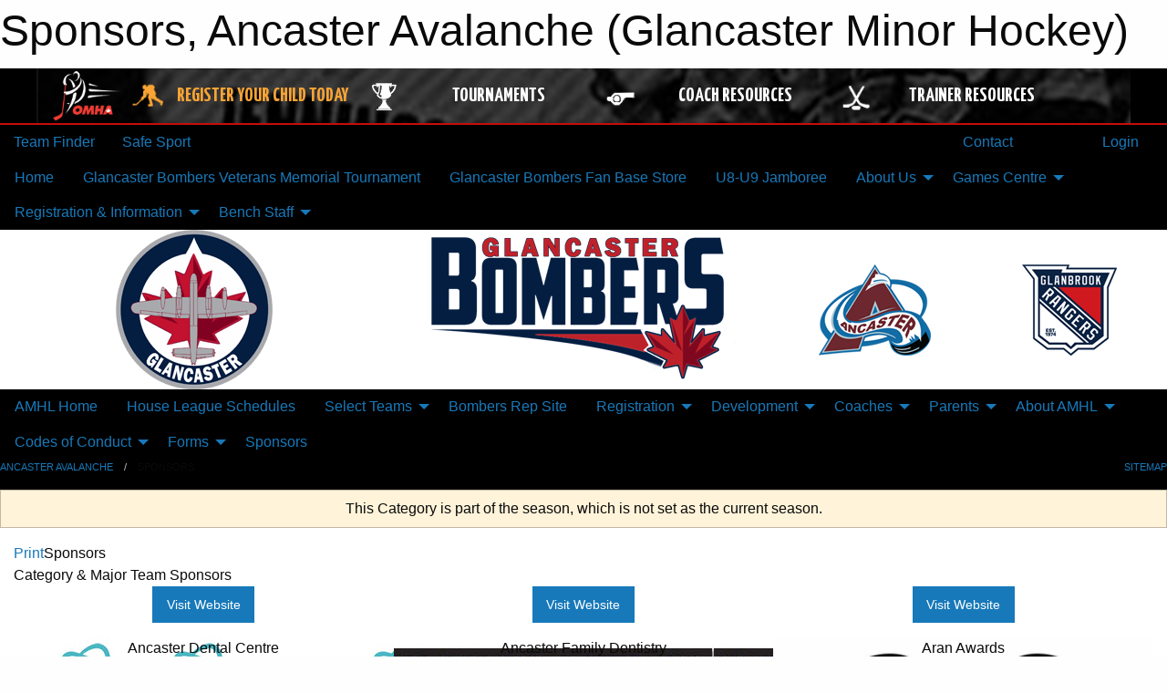

--- FILE ---
content_type: text/html; charset=utf-8
request_url: https://glancasterminorhockey.com/Categories/1040/Sponsors/
body_size: 10238
content:


<!DOCTYPE html>

<html class="no-js" lang="en">
<head><meta charset="utf-8" /><meta http-equiv="x-ua-compatible" content="ie=edge" /><meta name="viewport" content="width=device-width, initial-scale=1.0" /><link rel="preconnect" href="https://cdnjs.cloudflare.com" /><link rel="dns-prefetch" href="https://cdnjs.cloudflare.com" /><link rel="preconnect" href="https://fonts.gstatic.com" /><link rel="dns-prefetch" href="https://fonts.gstatic.com" /><title>
	Ancaster Avalanche > Sponsors (Glancaster Minor Hockey)
</title><link rel="stylesheet" href="https://fonts.googleapis.com/css2?family=Oswald&amp;family=Roboto&amp;family=Passion+One:wght@700&amp;display=swap" />

    <!-- Compressed CSS -->
    <link rel="stylesheet" href="https://cdnjs.cloudflare.com/ajax/libs/foundation/6.7.5/css/foundation.min.css" /><link rel="stylesheet" href="https://cdnjs.cloudflare.com/ajax/libs/motion-ui/2.0.3/motion-ui.css" />

    <!--load all styles -->
    
  <meta name="keywords" content="Sportsheadz,Sports,Website,Minor,Premium,Scheduling" /><meta name="description" content="glancasterminorhockey.com powered by MBSportsWeb" />


<link rel="stylesheet" href="/assets/responsive/css/networks/omha.min.css">
<link href='//fonts.googleapis.com/css?family=Yanone+Kaffeesatz:700|Open+Sans:800italic' rel='stylesheet' type='text/css'>

<style type="text/css" media="print">
    #omha_banner {
        display: none;
    }
</style>

<style type="text/css">
 body { --D-color-rgb-primary: 4,30,66; --D-color-rgb-secondary: 0,0,0; --D-color-rgb-link: 4,30,66; --D-color-rgb-link-hover: 0,0,0; --D-color-rgb-content-link: 4,30,66; --D-color-rgb-content-link-hover: 0,0,0 }  body { --D-fonts-main: 'Roboto', sans-serif }  body { --D-fonts-headings: 'Oswald', sans-serif }  body { --D-fonts-bold: 'Passion One', cursive }  body { --D-wrapper-max-width: 1200px }  .sitecontainer { background-color: rgb(0,0,0); }  .sitecontainer main .wrapper { background-color: rgba(255,255,255,1); }  .bottom-drawer .content { background-color: rgba(255,255,255,1); } #wid7 .row-masthead { background-color: rgba(255,255,255,1.0) }
</style>
<link href="/Domains/glancasterminorhockey.com/favicon.ico" rel="shortcut icon" /><link href="/assets/responsive/css/public.min.css?v=2025.07.27" type="text/css" rel="stylesheet" media="screen" /><link href="/Utils/Styles.aspx?ParentType=Category&amp;ParentID=1040&amp;Mode=Responsive&amp;Version=2025.10.27.14.12.24" type="text/css" rel="stylesheet" media="screen" /><script>var clicky_site_ids = clicky_site_ids || []; clicky_site_ids.push(101171292); var clicky_custom = {};</script>
<script async src="//static.getclicky.com/js"></script>
<script async src="//static.getclicky.com/inc/javascript/video/youtube.js"></script>
</head>
<body>
    
    
  <h1 class="hidden">Sponsors, Ancaster Avalanche (Glancaster Minor Hockey)</h1>

    <form method="post" action="/Categories/1040/Sponsors/" id="frmMain">
<div class="aspNetHidden">
<input type="hidden" name="tlrk_ssm_TSSM" id="tlrk_ssm_TSSM" value="" />
<input type="hidden" name="tlrk_sm_TSM" id="tlrk_sm_TSM" value="" />
<input type="hidden" name="__EVENTTARGET" id="__EVENTTARGET" value="" />
<input type="hidden" name="__EVENTARGUMENT" id="__EVENTARGUMENT" value="" />
<input type="hidden" name="__VIEWSTATE" id="__VIEWSTATE" value="7lK2ZM68e1GhRnwl/zOwKsuK304nb1P1z7wyI8rWVBXkDq95r2UnsWNUmcbDIQYe1Xsa9mZTdqa3rCMTlayeSUztX9HVFu1iS75+qr7RWP4P4e/kyJRUkygjmy7Zv/ZpscDx4rn32hf4/ENisa78IquSBTG5vATgqLDCebZBAId+AAQ628Nw4Z1VhWUlfvBp0Bwb7hvRMRoMjOPJ2HhUuscKYZtNuElN+80n9FbgXW3yEUr4k/1FCKX26a+Hok6wWSjVLRyJDWNpv7tF8iIF4Q2wCLOw8XGUXmfBXSDoOMPMe0/ph7Fw72wenBrhXXfpbCSeoZp1kMYwtNqHHb9TWppjdKT+DgL74cothM1WMohwbhad+O/kn9JOZwgHKBkDPISjymbABdNDsln9XpsNEmJBRIhXQqJqOoX77Eoboy8wti/Sfgu3tXY4v8FN9CmkoPt/Aqif4dGmV5gIyybRYhffVxAUQeFKZGlLF9GtN8C0d+du1mc4yzm0a7/rYRd/9ucYoRqy5Ndg+wP5usuCKbLx3u6E3EUcoUtq9GAWr9U=" />
</div>

<script type="text/javascript">
//<![CDATA[
var theForm = document.forms['frmMain'];
if (!theForm) {
    theForm = document.frmMain;
}
function __doPostBack(eventTarget, eventArgument) {
    if (!theForm.onsubmit || (theForm.onsubmit() != false)) {
        theForm.__EVENTTARGET.value = eventTarget;
        theForm.__EVENTARGUMENT.value = eventArgument;
        theForm.submit();
    }
}
//]]>
</script>


<script src="/WebResource.axd?d=pynGkmcFUV13He1Qd6_TZOmgtlXMPNwzrrF6I_hrOatFJuxT-ayEdgFXf2bpBq6zuv3yjsPBUgd-ABv_QKab4A2&amp;t=638901397900000000" type="text/javascript"></script>


<script src="https://ajax.aspnetcdn.com/ajax/4.5.2/1/MicrosoftAjax.js" type="text/javascript"></script>
<script src="https://ajax.aspnetcdn.com/ajax/4.5.2/1/MicrosoftAjaxWebForms.js" type="text/javascript"></script>
<script src="/assets/core/js/web/web.min.js?v=2025.07.27" type="text/javascript"></script>
<script src="https://d2i2wahzwrm1n5.cloudfront.net/ajaxz/2025.2.609/Common/Core.js" type="text/javascript"></script>
<script src="https://d2i2wahzwrm1n5.cloudfront.net/ajaxz/2025.2.609/Ajax/Ajax.js" type="text/javascript"></script>
<div class="aspNetHidden">

	<input type="hidden" name="__VIEWSTATEGENERATOR" id="__VIEWSTATEGENERATOR" value="CA0B0334" />
	<input type="hidden" name="__EVENTVALIDATION" id="__EVENTVALIDATION" value="h1jCkyy4lHIx2ELdQw7i2aindIqiQIr17INarnsKvCGG4G5/QfP50Mk3kMEWHzxmiKEHHJ5qzqkzqtiTOR88gK2tQ2kG4r7szpe+RUGnS3IHjujKBJQDbHKZONIssN1Z" />
</div>
        <script type="text/javascript">
//<![CDATA[
Sys.WebForms.PageRequestManager._initialize('ctl00$tlrk_sm', 'frmMain', ['tctl00$tlrk_ramSU','tlrk_ramSU'], [], [], 90, 'ctl00');
//]]>
</script>

        <!-- 2025.2.609.462 --><div id="tlrk_ramSU">
	<span id="tlrk_ram" style="display:none;"></span>
</div>
        




<div id="omha_banner" style="position:relative; z-index: 1000;">
    <div class="grid-container">
        <div class="grid-x align-middle">
            <div class="cell shrink">
                <a href="http://www.omha.net/" target="_blank" title="Link to OMHA Website" rel="noopener">
                    <img src="//mbswcdn.com/img/omha/network_omha_logo.png" class="omha-logo" alt="OMHA Logo" />
                </a>
            </div>
            <div class="cell auto text-center hide-for-large">
                <button class="dropdown button hollow secondary" style="margin: 0;" type="button" data-open="omha_network_modal">OMHA Digital Network</button>
            </div>
            <div class="cell auto show-for-large">
                <div class="grid-x align-middle align-justify omha-links">
                    <div class="cell auto omha-hover omha-link text-center"><a class="" href="/Register/" target="" rel="noopener" title="Register Your Child Today"><div class="grid-x align-middle"><div class="cell shrink icon"><img src="https://omhaoffice.com/public/images/common/pages/NetworkBanner/hockey_player_yellow.png" alt="Icon for Register Your Child Today" /></div><div class="cell auto text-center"><span style="color: #F9A435;">Register Your Child Today</span></div></div></a></div><div class="cell auto omha-hover omha-link text-center"><a class="" href="https://www.omha.net/findatournament?utm_source=OMHA_Network&utm_medium=rss&utm_campaign=Tournaments" target="_blank" rel="noopener" title="Tournaments"><div class="grid-x align-middle"><div class="cell shrink icon"><img src="https://omhaoffice.com/public/images/common/pages/NetworkBanner/network_tournaments.png" alt="Icon for Tournaments" /></div><div class="cell auto text-center">Tournaments</div></div></a></div><div class="cell auto omha-hover omha-link text-center"><a class="" href="https://www.omha.net/coach?utm_source=OMHA_Network&utm_medium=rss&utm_campaign=Coaches" target="_blank" rel="noopener" title="Coach Resources"><div class="grid-x align-middle"><div class="cell shrink icon"><img src="https://omhaoffice.com/public/images/common/pages/NetworkBanner/network_coach_resources.png" alt="Icon for Coach Resources" /></div><div class="cell auto text-center">Coach Resources</div></div></a></div><div class="cell auto omha-hover omha-link text-center"><a class="" href="https://www.omha.net/trainer?utm_source=OMHA_Network&utm_medium=rss&utm_campaign=Trainers" target="_blank" rel="noopener" title="Trainer Resources"><div class="grid-x align-middle"><div class="cell shrink icon"><img src="https://omhaoffice.com/public/images/common/pages/NetworkBanner/network_clinics.png" alt="Icon for Trainer Resources" /></div><div class="cell auto text-center">Trainer Resources</div></div></a></div>
                </div>
            </div>
            <div class="cell shrink">
                <div class="grid-x small-up-4 large-up-2 text-center social-icons">
                    <div class="cell shrink"><a href="https://www.facebook.com/OntarioMinorHockey" target="_blank" rel="noopener"><i class="fab fa-facebook-square" title="OMHA Facebook Page"></i></a></div>
                    <div class="cell shrink"><a href="https://x.com/HometownHockey" target="_blank" rel="noopener"><i class="fab fa-square-x-twitter" title="OMHA X Account"></i></a></div>
                    <div class="cell shrink"><a href="https://www.youtube.com/user/OntarioMinorHockey" target="_blank" rel="noopener"><i class="fab fa-youtube-square" title="OMHA YouTube Channel"></i></a></div>
                    <div class="cell shrink"><a href="https://instagram.com/ontariominorhockey" target="_blank" rel="noopener"><i class="fab fa-instagram-square" title="OMHA Instagram Page"></i></a></div>
                </div>
            </div>
        </div>
    </div>
    <div class="large reveal" id="omha_network_modal" data-reveal data-v-offset="0">
        <h3 class="h3">
            <img src="//mbswcdn.com/img/omha/network_omha_logo.png" class="omha-logo" alt="OMHA Logo" />
            OMHA Digital Network
        </h3>
        <div class="stacked-for-small button-group hollow secondary expanded"><a class=" button modal-link" href="/Register/" target="" rel="noopener" title="Register Your Child Today"><img src="https://omhaoffice.com/public/images/common/pages/NetworkBanner/hockey_player_yellow.png" alt="Icon for Register Your Child Today" /><span style="color: #F9A435;">Register Your Child Today</span></a><a class=" button modal-link" href="https://www.omha.net/findatournament?utm_source=OMHA_Network&utm_medium=rss&utm_campaign=Tournaments" target="_blank" rel="noopener" title="Tournaments"><img src="https://omhaoffice.com/public/images/common/pages/NetworkBanner/network_tournaments.png" alt="Icon for Tournaments" />Tournaments</a><a class=" button modal-link" href="https://www.omha.net/coach?utm_source=OMHA_Network&utm_medium=rss&utm_campaign=Coaches" target="_blank" rel="noopener" title="Coach Resources"><img src="https://omhaoffice.com/public/images/common/pages/NetworkBanner/network_coach_resources.png" alt="Icon for Coach Resources" />Coach Resources</a><a class=" button modal-link" href="https://www.omha.net/trainer?utm_source=OMHA_Network&utm_medium=rss&utm_campaign=Trainers" target="_blank" rel="noopener" title="Trainer Resources"><img src="https://omhaoffice.com/public/images/common/pages/NetworkBanner/network_clinics.png" alt="Icon for Trainer Resources" />Trainer Resources</a></div>
        <button class="close-button" data-close aria-label="Close modal" type="button">
            <span aria-hidden="true">&times;</span>
        </button>
    </div>
</div>





        
  <div class="sitecontainer"><div id="row4" class="row-outer  not-editable"><div class="row-inner"><div id="wid5"><div class="outer-top-bar"><div class="wrapper row-top-bar"><div class="grid-x grid-padding-x align-middle"><div class="cell shrink show-for-small-only"><div class="cell small-6" data-responsive-toggle="top_bar_links" data-hide-for="medium"><button title="Toggle Top Bar Links" class="menu-icon" type="button" data-toggle></button></div></div><div class="cell shrink"><a href="/Seasons/Current/">Team Finder</a></div><div class="cell shrink"><a href="/SafeSport/">Safe Sport</a></div><div class="cell shrink"><div class="grid-x grid-margin-x"><div class="cell auto"><a href="https://www.facebook.com/Glancaster-Bombers-Minor-Hockey-121101699292226/" target="_blank" rel="noopener"><i class="fab fa-facebook" title="Facebook"></i></a></div><div class="cell auto"><a href="https://www.twitter.com/@bombers_G" target="_blank" rel="noopener"><i class="fab fa-x-twitter" title="Twitter"></i></a></div></div></div><div class="cell auto show-for-medium"><ul class="menu align-right"><li><a href="/Contact/"><i class="fas fa-address-book" title="Contacts"></i>&nbsp;Contact</a></li><li><a href="/Search/"><i class="fas fa-search" title="Search"></i><span class="hide-for-medium">&nbsp;Search</span></a></li></ul></div><div class="cell auto medium-shrink text-right"><ul class="dropdown menu align-right" data-dropdown-menu><li><a href="/Account/Login/?ReturnUrl=%2fCategories%2f1040%2fSponsors%2f" rel="nofollow"><i class="fas fa-sign-in-alt"></i>&nbsp;Login</a></li></ul></div></div><div id="top_bar_links" class="hide-for-medium" style="display:none;"><ul class="vertical menu"><li><a href="/Contact/"><i class="fas fa-address-book" title="Contacts"></i>&nbsp;Contact</a></li><li><a href="/Search/"><i class="fas fa-search" title="Search"></i><span class="hide-for-medium">&nbsp;Search</span></a></li></ul></div></div></div>
</div></div></div><header id="header" class="hide-for-print"><div id="row10" class="row-outer  not-editable"><div class="row-inner wrapper"><div id="wid11">
</div></div></div><div id="row6" class="row-outer  not-editable"><div class="row-inner wrapper"><div id="wid8">
        <div class="cMain_ctl14-row-menu row-menu org-menu">
            
            <div class="grid-x align-middle">
                
                <nav class="cell auto">
                    <div class="title-bar" data-responsive-toggle="cMain_ctl14_menu" data-hide-for="large">
                        <div class="title-bar-left">
                            
                            <ul class="horizontal menu">
                                
                                <li><a href="/">Home</a></li>
                                
                                <li><a href="/Seasons/Current/">Team Finder</a></li>
                                
                            </ul>
                            
                        </div>
                        <div class="title-bar-right">
                            <div class="title-bar-title" data-toggle="cMain_ctl14_menu">Organization Menu&nbsp;<i class="fas fa-bars"></i></div>
                        </div>
                    </div>
                    <ul id="cMain_ctl14_menu" style="display: none;" class="vertical large-horizontal menu " data-responsive-menu="drilldown large-dropdown" data-back-button='<li class="js-drilldown-back"><a class="sh-menu-back"></a></li>'>
                        <li class="hover-nonfunction"><a href="/">Home</a></li><li class="hover-nonfunction"><a href="/Tournaments/2059/Glancaster_Bombers_Veterans_Memorial_Tournament/">Glancaster Bombers Veterans Memorial Tournament</a></li><li class="hover-nonfunction"><a href="https://glancasterbombersstore.itemorder.com/shop/home/" target="_blank" rel="noopener"><i class="fa fa-external-link-alt"></i>Glancaster Bombers Fan Base Store</a></li><li class="hover-nonfunction"><a href="/Pages/11096/U8-U9_Jamboree/">U8-U9 Jamboree</a></li><li class="hover-nonfunction"><a>About Us</a><ul class="menu vertical nested"><li class="hover-nonfunction"><a href="/Public/Documents/Glancaster_Bombers_By-laws_FINAL_05Apr2023_signed_(1).pdf" target="_blank" rel="noopener"><i class="fa fa-file-pdf"></i>Glancaster  Bombers By-Laws</a></li><li class="hover-nonfunction"><a href="/Public/Documents/Bombers/Bombers_Manual_Of_Operations_-_MASTER.pdf" target="_blank" rel="noopener"><i class="fa fa-file-pdf"></i>Manual of Operations</a></li><li class="hover-nonfunction"><a href="/Public/Documents/Bombers/2024_Glancaster_Bombers_Code_Of_Conduct.pdf" target="_blank" rel="noopener"><i class="fa fa-file-pdf"></i>Code of Conduct</a></li><li class="hover-nonfunction"><a href="/Forms/22772/CODE_OF_CONDUCT_24_25/"><i class="fab fa-wpforms"></i>Code of Conduct form</a></li><li class="hover-nonfunction"><a href="/Pages/1002/Mission_and_Vision/">Mission &amp; Vision</a></li><li class="hover-nonfunction"><a href="/Staff/1003/">Executive &amp; Staff</a></li><li class="hover-nonfunction"><a href="/Coaches/1004/">Current Coaches</a></li><li class="hover-nonfunction"><a href="/Libraries/12748/Executive_Meeting_Minutes/">Eecutive Meeting Minutes</a></li><li class="hover-nonfunction"><a href="/Contact/1005/">Contact Us</a></li></ul></li><li class="hover-nonfunction"><a>Games Centre</a><ul class="menu vertical nested"><li class="hover-nonfunction"><a href="/Schedule/">Schedule &amp; Results</a></li><li class="hover-nonfunction"><a href="/Calendar/">Organization Calendar</a></li></ul></li><li class="hover-nonfunction"><a>Registration &amp; Information</a><ul class="menu vertical nested"><li class="hover-nonfunction"><a href="/Forms/22816/Subsidy_Application_Form/"><i class="fab fa-wpforms"></i>Financial Assistance</a></li><li class="hover-nonfunction"><a href="https://glancasterminorhockey.com/Forms/22462/"> Volunteer signup form</a></li><li class="hover-nonfunction"><a href="/Pages/1010/2025-2026_Registration/">2025-2026 Registration</a></li></ul></li><li class="hover-nonfunction"><a>Bench Staff</a><ul class="menu vertical nested"><li class="hover-nonfunction"><a> Coaches Corner</a><ul class="menu vertical nested"><li class="hover-nonfunction"><a href="https://www.youtube.com/@Glancaster_D_Club" target="_blank" rel="noopener"><i class="fa fa-external-link-alt"></i>Glancaster Bombers Dynamic D YouTube Channel.</a></li><li class="hover-nonfunction"><a href="/Libraries/7969/Coaching_Plans/">Coaching Plans</a></li><li class="hover-nonfunction"><a href="/Public/Documents/Bombers_Team_Reimbursement_Form_2023.docx" target="_blank" rel="noopener"><i class="fa fa-file-word"></i>Coaching Official Reimbursement Form</a></li></ul></li><li class="hover-nonfunction"><a>Trainers Corner</a><ul class="menu vertical nested"><li class="hover-nonfunction"><a href="/Libraries/12925/Trainers/">Trainers Information</a></li></ul></li></ul></li>
                    </ul>
                </nav>
            </div>
            
        </div>
        </div><div id="wid7"><div class="cMain_ctl17-row-masthead row-masthead"><div class="grid-x align-middle text-center">
<div class="cell small-4"><a href="/"><img class="contained-image" src="/domains/glancasterminorhockey.com/logo.png" alt="Main Logo"></a></div>
<div class="cell small-4"><img class="contained-image" src="/domains/glancasterminorhockey.com/bg_header.png" alt="Banner Image"></div>
<div class="cell small-2"><a href="https://ancasterminorhockey.com/" target="_blank"><img class="contained-image secondary" src="/domains/glancasterminorhockey.com/logos/ancaster-small.png" alt="Secondary Logo"></a></div>
<div class="cell small-2"><a href="https://glanbrookminorhockey.com/" target="_blank"><img class="contained-image secondary" src="/domains/glancasterminorhockey.com/logos/glanbrook-small.png" alt="Secondary Logo"></a></div>
</div></div>
</div><div id="wid9">
<div class="cMain_ctl20-row-menu row-menu">
    <div class="grid-x align-middle">
        
        <nav class="cell auto">
            <div class="title-bar" data-responsive-toggle="cMain_ctl20_menu" data-hide-for="large">
                <div class="title-bar-left flex-child-shrink">
                    <div class="grid-x align-middle">
                        
                    </div>
                </div>
                <div class="title-bar-right flex-child-grow">
                    <div class="grid-x align-middle">
                        <div class="cell auto"></div>
                        
                        <div class="cell shrink">
                            <div class="title-bar-title" data-toggle="cMain_ctl20_menu">Ancaster Avalanche Menu&nbsp;<i class="fas fa-bars"></i></div>
                        </div>
                    </div>
                </div>
            </div>
            <ul id="cMain_ctl20_menu" style="display: none;" class="vertical large-horizontal menu " data-responsive-menu="drilldown large-dropdown" data-back-button='<li class="js-drilldown-back"><a class="sh-menu-back"></a></li>'>
                <li><a href="/Categories/1040/">AMHL Home</a></li><li><a href="/Categories/1040/Pages/3211/House_League_Schedules/">House League Schedules</a></li><li><a>Select Teams</a><ul class="menu vertical nested"><li><a href="/Teams/1105/">Minor Novice Select</a></li><li><a href="/Teams/1106/">Atom Select</a></li><li><a href="/Teams/1107/">Peewee Select</a></li><li><a href="/Teams/1108/">Bantam Select</a></li><li><a href="/Teams/1152/">Minor Midget Select</a></li><li><a href="/Teams/1154/">Midget Select</a></li></ul></li><li><a href="/Categories/1042/">Bombers Rep Site</a></li><li><a>Registration</a><ul class="menu vertical nested"><li><a href="/Categories/1040/Pages/3188/Online_Registration/">Online Registration</a></li><li><a href="/Categories/1040/Pages/3189/Fees/">Fees</a></li><li><a href="/Categories/1040/Pages/3190/Respect_in_Sport/">Respect in Sport</a></li><li><a href="/Categories/1040/Pages/3191/Financial_Assistance/">Financial Assistance</a></li><li><a href="/Categories/1040/Pages/3192/Tax_Receipts/">Tax Receipts</a></li></ul></li><li><a>Development</a><ul class="menu vertical nested"><li><a href="/Categories/1040/Pages/3213/Skills-n-Drills/">Skills-n-Drills</a></li><li><a href="/Categories/1040/Pages/3214/House_League_Goalie_Development/">House League Goalie Development</a></li></ul></li><li><a>Coaches</a><ul class="menu vertical nested"><li><a href="/Categories/1040/Pages/3216/Coach_Certifications/">Coach Certifications</a></li><li><a href="/Categories/1040/Pages/3317/Head_Injury_Protocol/">Head Injury Protocol</a></li><li><a href="/Categories/1040/Pages/3217/Police_Checks/">Police Checks</a></li><li><a href="/Categories/1040/Forms/1060/House_League_Coach_Application/"><i class="fab fa-wpforms"></i>House League Coach Application</a></li></ul></li><li><a>Parents</a><ul class="menu vertical nested"><li><a href="/Categories/1040/Pages/3317/Head_Injury_Protocol/">Head Injury Protocol (Concussions)</a></li><li><a href="/Categories/1040/Pages/3320/Social_Networking_and_Cell_Phone_Policy/">Social Networking & Cell Phone Policy</a></li><li><a href="/Categories/1040/Pages/3229/Incident_Resolution_Process/">Incident Resolution Process</a></li><li><a href="/Public/Documents/Avalanche/HL Rep Teams/Hockey_Canada_Equipment_Tips.pdf" target="blank"><i class="fa fa-file-pdf"></i>Equipment Tips</a></li></ul></li><li><a>About AMHL</a><ul class="menu vertical nested"><li><a href="/Categories/1040/Staff/3219/">Executive</a></li><li><a href="/Categories/1040/Pages/3229/Incident_Resolution_Process/">Incident Resolution Process</a></li><li><a href="/Categories/1040/Pages/3196/Annual_General_Meeting/">Annual General Meeting</a></li><li><a href="https://ancasterminorhockey.com/Public/Documents/AMHL%20Forms/AMHL-ByLaws-June-2015.pdf" target="blank"><i class="fa fa-external-link-alt"></i>By-Laws</a></li><li><a href="https://ancasterminorhockey.com/Public/Documents/AMHL%20Forms/AMHL-ByLaws-June-2015.pdf" target="blank"><i class="fa fa-external-link-alt"></i>Manual of Operations</a></li><li><a href="http://www.ancasterminorsports.com/admin-calendar/" target="blank"><i class="fa fa-external-link-alt"></i>Board Meeting Calendar</a></li><li><a>Board Meeting Minutes</a><ul class="menu vertical nested"><li><a href="https://ancasterminorhockey.com/Public/Documents/Minutes2019/Minutes-Jan15-2019.pdf" target="blank"><i class="fa fa-external-link-alt"></i>Minutes Jan 15, 2019</a></li><li><a href="https://ancasterminorhockey.com/Public/Documents/Minutes2019/Minutes-Feb12-2019.pdf" target="blank"><i class="fa fa-external-link-alt"></i>Minutes Feb 12, 2019</a></li><li><a href="https://ancasterminorhockey.com/Public/Documents/Minutes2019/Minutes-Mar21-2019.pdf" target="blank"><i class="fa fa-external-link-alt"></i>Minutes March 18, 2019</a></li><li><a href="https://ancasterminorhockey.com/Public/Documents/Minutes2019/Minutes-May28-2019.pdf" target="blank"><i class="fa fa-external-link-alt"></i>Minutes May 28, 2019</a></li><li><a href="https://ancasterminorhockey.com/Public/Documents/Minutes2019/Minutes-Jun13-2019.pdf" target="blank"><i class="fa fa-external-link-alt"></i>Minutes Jun 13, 2019</a></li><li><a href="https://ancasterminorhockey.com/Public/Documents/Minutes2019/Minutes-Jul31-2019.pdf" target="blank"><i class="fa fa-external-link-alt"></i>Minutes July 31, 2019</a></li><li><a href="https://ancasterminorhockey.com/Public/Documents/Minutes2019/Minutes-Aug21-2019.pdf" target="blank"><i class="fa fa-external-link-alt"></i>Minutes August 16, 2019</a></li><li><a href="https://ancasterminorhockey.com/Public/Documents/Minutes2019/Minutes-Sep18-2019.pdf" target="blank"><i class="fa fa-external-link-alt"></i>Minutes September 18, 2019</a></li><li><a href="https://ancasterminorhockey.com/Public/Documents/Minutes2019/Minutes-Oct16-2019.pdf" target="blank"><i class="fa fa-external-link-alt"></i>Minutes October 16, 2019</a></li></ul></li></ul></li><li><a>Codes of Conduct</a><ul class="menu vertical nested"><li><a href="/Categories/1040/Pages/3232/All_Members/">All Members</a></li><li><a href="/Categories/1040/Pages/3233/Parents/">Parents</a></li><li><a href="/Categories/1040/Pages/3234/Coaches_and_Team_Officials/">Coaches & Team Officials</a></li><li><a href="/Categories/1040/Pages/3235/Players/">Players</a></li><li><a href="/Categories/1040/Pages/3236/Spectators/">Spectators</a></li><li><a href="/Categories/1040/Pages/3237/City_of_Hamilton/">City of Hamilton</a></li><li><a href="/Categories/1040/Pages/3238/OMHA/">OMHA</a></li></ul></li><li><a>Forms</a><ul class="menu vertical nested"><li><a href="/Categories/1040/Libraries/3249/AMHL_Forms/">AMHL Forms</a></li><li><a href="/Categories/1040/Libraries/3293/Rep_Teams/">Rep Teams</a></li><li><a href="/Categories/1040/Libraries/3270/House_League/">House League</a></li></ul></li><li><a href="/Categories/1040/Sponsors/">Sponsors</a></li>
            </ul>
        </nav>
        
    </div>
    
</div>
</div></div></div><div id="row12" class="row-outer  not-editable"><div class="row-inner wrapper"><div id="wid13">
<div class="cMain_ctl25-row-breadcrumb row-breadcrumb">
    <div class="grid-x"><div class="cell auto"><nav aria-label="You are here:" role="navigation"><ul class="breadcrumbs"><li><a href="/Categories/1040/" title="Ancaster Avalanche Home Page">Ancaster Avalanche</a></li><li>Sponsors</li></ul></nav></div><div class="cell shrink"><ul class="breadcrumbs"><li><a href="/Sitemap/" title="Go to the sitemap page for this website"><i class="fas fa-sitemap"></i><span class="show-for-large">&nbsp;Sitemap</span></a></li></ul></div></div>
</div>
</div></div></div></header><main id="main"><div class="wrapper"><div id="row19" class="row-outer"><div class="row-inner"><div id="wid20"></div></div></div><div id="row14" class="row-outer  not-editable"><div class="row-inner"><div id="wid15">
<div class="cMain_ctl37-outer widget">
    <div class="callout small warning text-center">This Category is part of the  season, which is not set as the current season.</div>
</div>
</div></div></div><div id="row23" class="row-outer"><div class="row-inner"><div id="wid24"></div></div></div><div id="row1" class="row-outer"><div class="row-inner"><div class="grid-x grid-padding-x"><div id="row1col2" class="cell small-12 medium-12 large-12 "><div id="wid3">
<div class="cMain_ctl49-outer widget">
    <div class="mod"><div class="clipper"><div class="modTitle"><a class="print noPrint" onclick="javascript:window.print();"><span>Print</span></a><span>Sponsors</span></div></div><div class="modBody"><div style="min-height:400px;"><div class="heading-4-wrapper"><div class="heading-4"><span class="pre"></span><span class="text">Category & Major Team Sponsors</span><span class="suf"></span></div></div><div class="grid-x linked-logos small-up-1 medium-up-2 large-up-3">
<div class="cell linked-logo hover-function text-center"><div class="relativebox"><div class="hover-overlay grid-y align-middle"><div class="cell link"><a class="button themed inverse" href="https://ancasterdentalcentre.ca/?utm_source=sponsors&utm_medium=web&utm_campaign=sponsors-page" target="_blank" rel="noopener">Visit Website</a></div><div class="cell info"></div></div><div class="content hover-function-links" style="background-image: url('/public/images/common/sponsors/Avalanche Sponsors/ancaster-dental-centre.jpg');"><div class="outer"><div class="inner grid-y"><div class="cell auto"><img src="/public/images/common/sponsors/Avalanche Sponsors/ancaster-dental-centre.jpg" alt="Ancaster Dental Centre" /></div><div class="cell shrink overlay"><div class="name">Ancaster Dental Centre</div></div></div></div></div></div></div><div class="cell linked-logo hover-function text-center"><div class="relativebox"><div class="hover-overlay grid-y align-middle"><div class="cell link"><a class="button themed inverse" href="http://www.ancasterfamilydentistry.com/?utm_source=sponsors&utm_medium=web&utm_campaign=sponsors-page" target="_blank" rel="noopener">Visit Website</a></div><div class="cell info"></div></div><div class="content hover-function-links" style="background-image: url('/public/images/common/sponsors/Avalanche Sponsors/logo_ancaster_dentistry.jpg');"><div class="outer"><div class="inner grid-y"><div class="cell auto"><img src="/public/images/common/sponsors/Avalanche Sponsors/logo_ancaster_dentistry.jpg" alt="Ancaster Family Dentistry" /></div><div class="cell shrink overlay"><div class="name">Ancaster Family Dentistry</div></div></div></div></div></div></div><div class="cell linked-logo hover-function text-center"><div class="relativebox"><div class="hover-overlay grid-y align-middle"><div class="cell link"><a class="button themed inverse" href="http://aranawards.com?utm_source=sponsors&utm_medium=web&utm_campaign=sponsors-page" target="_blank" rel="noopener">Visit Website</a></div><div class="cell info"></div></div><div class="content hover-function-links" style="background-image: url('/public/images/common/sponsors/Avalanche Sponsors/logo_aran_awards.jpg');"><div class="outer"><div class="inner grid-y"><div class="cell auto"><img src="/public/images/common/sponsors/Avalanche Sponsors/logo_aran_awards.jpg" alt="Aran Awards" /></div><div class="cell shrink overlay"><div class="name">Aran Awards</div></div></div></div></div></div></div><div class="cell linked-logo hover-function text-center"><div class="relativebox"><div class="hover-overlay grid-y align-middle"><div class="cell link"><a class="button themed inverse" href="https://bostonpizza.com/en/locations/ancaster.html?utm_source=sponsors&utm_medium=web&utm_campaign=sponsors-page" target="_blank" rel="noopener">Visit Website</a></div><div class="cell info"></div></div><div class="content hover-function-links" style="background-image: url('/public/images/common/sponsors/Avalanche Sponsors/boston_pizza_logo.png');"><div class="outer"><div class="inner grid-y"><div class="cell auto"><img src="/public/images/common/sponsors/Avalanche Sponsors/boston_pizza_logo.png" alt="Boston Pizza Ancaster" /></div><div class="cell shrink overlay"><div class="name">Boston Pizza Ancaster</div></div></div></div></div></div></div><div class="cell linked-logo hover-function text-center"><div class="relativebox"><div class="hover-overlay grid-y align-middle"><div class="cell link"><a class="button themed inverse" href="http://www.breakawaydistributing.com/?utm_source=sponsors&utm_medium=web&utm_campaign=sponsors-page" target="_blank" rel="noopener">Visit Website</a></div><div class="cell info"></div></div><div class="content hover-function-links" style="background-image: url('/public/images/common/sponsors/Avalanche Sponsors/break-away-logo.png');"><div class="outer"><div class="inner grid-y"><div class="cell auto"><img src="/public/images/common/sponsors/Avalanche Sponsors/break-away-logo.png" alt="Breakaway Distributing" /></div><div class="cell shrink overlay"><div class="name">Breakaway Distributing</div></div></div></div></div></div></div><div class="cell linked-logo hover-function text-center"><div class="relativebox"><div class="hover-overlay grid-y align-middle"><div class="cell link"><a class="button themed inverse" href="https://brownlowcas.com/?utm_source=sponsors&utm_medium=web&utm_campaign=sponsors-page" target="_blank" rel="noopener">Visit Website</a></div><div class="cell info"></div></div><div class="content hover-function-links" style="background-image: url('/public/images/common/sponsors/Avalanche Sponsors/logo_brownlow.jpg');"><div class="outer"><div class="inner grid-y"><div class="cell auto"><img src="/public/images/common/sponsors/Avalanche Sponsors/logo_brownlow.jpg" alt="Brownlow Partners" /></div><div class="cell shrink overlay"><div class="name">Brownlow Partners</div></div></div></div></div></div></div><div class="cell linked-logo hover-function text-center"><div class="relativebox"><div class="hover-overlay grid-y align-middle"><div class="cell link"><a class="button themed inverse" href="http://www.greatclips.com?utm_source=sponsors&utm_medium=web&utm_campaign=sponsors-page" target="_blank" rel="noopener">Visit Website</a></div><div class="cell info"></div></div><div class="content hover-function-links" style="background-image: url('/public/images/common/sponsors/Avalanche Sponsors/Great_ClipsCA_red.jpg');"><div class="outer"><div class="inner grid-y"><div class="cell auto"><img src="/public/images/common/sponsors/Avalanche Sponsors/Great_ClipsCA_red.jpg" alt="Great Clips" /></div><div class="cell shrink overlay"><div class="name">Great Clips</div></div></div></div></div></div></div><div class="cell linked-logo hover-function text-center"><div class="relativebox"><div class="hover-overlay grid-y align-middle"><div class="cell link"><a class="button themed inverse" href="http://www.kellyreedhockey.com/?utm_source=sponsors&utm_medium=web&utm_campaign=sponsors-page" target="_blank" rel="noopener">Visit Website</a></div><div class="cell info"></div></div><div class="content hover-function-links" style="background-image: url('/public/images/common/sponsors/Avalanche Sponsors/KR_Hockey.jpg');"><div class="outer"><div class="inner grid-y"><div class="cell auto"><img src="/public/images/common/sponsors/Avalanche Sponsors/KR_Hockey.jpg" alt="Kelly Reed Hockey" /></div><div class="cell shrink overlay"><div class="name">Kelly Reed Hockey</div></div></div></div></div></div></div><div class="cell linked-logo hover-function text-center"><div class="relativebox"><div class="hover-overlay grid-y align-middle"><div class="cell link"><a class="button themed inverse" href="https://www.kmblaw.com/?utm_source=sponsors&utm_medium=web&utm_campaign=sponsors-page" target="_blank" rel="noopener">Visit Website</a></div><div class="cell info"></div></div><div class="content hover-function-links" style="background-image: url('/public/images/common/sponsors/Avalanche Sponsors/KMB_Blue_-_JPG.jpg');"><div class="outer"><div class="inner grid-y"><div class="cell auto"><img src="/public/images/common/sponsors/Avalanche Sponsors/KMB_Blue_-_JPG.jpg" alt="KMB Law" /></div><div class="cell shrink overlay"><div class="name">KMB Law</div></div></div></div></div></div></div><div class="cell linked-logo hover-function text-center"><div class="relativebox"><div class="hover-overlay grid-y align-middle"><div class="cell link"><a class="button themed inverse" href="https://lamontlaw.ca/?utm_source=sponsors&utm_medium=web&utm_campaign=sponsors-page" target="_blank" rel="noopener">Visit Website</a></div><div class="cell info"></div></div><div class="content hover-function-links" style="background-image: url('/public/images/common/sponsors/Avalanche Sponsors/lamont-law.jpg');"><div class="outer"><div class="inner grid-y"><div class="cell auto"><img src="/public/images/common/sponsors/Avalanche Sponsors/lamont-law.jpg" alt="Lamont Law" /></div><div class="cell shrink overlay"><div class="name">Lamont Law</div></div></div></div></div></div></div><div class="cell linked-logo hover-function text-center"><div class="relativebox"><div class="hover-overlay grid-y align-middle"><div class="cell link"><a class="button themed inverse" href="http://livhere.ca/?utm_source=sponsors&utm_medium=web&utm_campaign=sponsors-page" target="_blank" rel="noopener">Visit Website</a></div><div class="cell info"></div></div><div class="content hover-function-links" style="background-image: url('/public/images/common/sponsors/Avalanche Sponsors/liv-communities-logo.jpg');"><div class="outer"><div class="inner grid-y"><div class="cell auto"><img src="/public/images/common/sponsors/Avalanche Sponsors/liv-communities-logo.jpg" alt="LIV Communitiesa" /></div><div class="cell shrink overlay"><div class="name">LIV Communitiesa</div></div></div></div></div></div></div><div class="cell linked-logo hover-function text-center"><div class="relativebox"><div class="hover-overlay grid-y align-middle"><div class="cell link"><a class="button themed inverse" href="https://www.mathnasium.ca/ancaster?utm_source=sponsors&utm_medium=web&utm_campaign=sponsors-page" target="_blank" rel="noopener">Visit Website</a></div><div class="cell info"></div></div><div class="content hover-function-links" style="background-image: url('/public/images/common/sponsors/Avalanche Sponsors/mathnasium.jpg');"><div class="outer"><div class="inner grid-y"><div class="cell auto"><img src="/public/images/common/sponsors/Avalanche Sponsors/mathnasium.jpg" alt="Mathnasium" /></div><div class="cell shrink overlay"><div class="name">Mathnasium</div></div></div></div></div></div></div><div class="cell linked-logo hover-function text-center"><div class="relativebox"><div class="hover-overlay grid-y align-middle"><div class="cell link"><a class="button themed inverse" href="http://www.mcdonalds.com/ca/en-ca.html?utm_source=sponsors&utm_medium=web&utm_campaign=sponsors-page" target="_blank" rel="noopener">Visit Website</a></div><div class="cell info"></div></div><div class="content hover-function-links" style="background-image: url('/public/images/common/sponsors/Avalanche Sponsors/mcdonalds.jpg');"><div class="outer"><div class="inner grid-y"><div class="cell auto"><img src="/public/images/common/sponsors/Avalanche Sponsors/mcdonalds.jpg" alt="McDonalds" /></div><div class="cell shrink overlay"><div class="name">McDonalds</div></div></div></div></div></div></div><div class="cell linked-logo hover-function text-center"><div class="relativebox"><div class="hover-overlay grid-y align-middle"><div class="cell link"><a class="button themed inverse" href="https://www.molylaw.com/?utm_source=sponsors&utm_medium=web&utm_campaign=sponsors-page" target="_blank" rel="noopener">Visit Website</a></div><div class="cell info"></div></div><div class="content hover-function-links" style="background-image: url('/public/images/common/sponsors/Avalanche Sponsors/Molyneaux_Law.jpg');"><div class="outer"><div class="inner grid-y"><div class="cell auto"><img src="/public/images/common/sponsors/Avalanche Sponsors/Molyneaux_Law.jpg" alt="Molyneaux Law" /></div><div class="cell shrink overlay"><div class="name">Molyneaux Law</div></div></div></div></div></div></div><div class="cell linked-logo hover-function text-center"><div class="relativebox"><div class="hover-overlay grid-y align-middle"><div class="cell link"><a class="button themed inverse" href="https://ancaster.orangetheoryfitness.com/?utm_source=sponsors&utm_medium=web&utm_campaign=sponsors-page" target="_blank" rel="noopener">Visit Website</a></div><div class="cell info"></div></div><div class="content hover-function-links" style="background-image: url('/public/images/common/sponsors/Avalanche Sponsors/orange-theory.jpg');"><div class="outer"><div class="inner grid-y"><div class="cell auto"><img src="/public/images/common/sponsors/Avalanche Sponsors/orange-theory.jpg" alt="Orangetheory Fitness" /></div><div class="cell shrink overlay"><div class="name">Orangetheory Fitness</div></div></div></div></div></div></div><div class="cell linked-logo hover-function text-center"><div class="relativebox"><div class="hover-overlay grid-y align-middle"><div class="cell link"><a class="button themed inverse" href="http://phlacademy.ca/?utm_source=sponsors&utm_medium=web&utm_campaign=sponsors-page" target="_blank" rel="noopener">Visit Website</a></div><div class="cell info"></div></div><div class="content hover-function-links" style="background-image: url('/public/images/common/sponsors/Avalanche Sponsors/PHL_Academy.png');"><div class="outer"><div class="inner grid-y"><div class="cell auto"><img src="/public/images/common/sponsors/Avalanche Sponsors/PHL_Academy.png" alt="PHL Acadamy" /></div><div class="cell shrink overlay"><div class="name">PHL Acadamy</div></div></div></div></div></div></div><div class="cell linked-logo hover-function text-center"><div class="relativebox"><div class="hover-overlay grid-y align-middle"><div class="cell link"><a class="button themed inverse" href="http://shlaw.ca/?utm_source=sponsors&utm_medium=web&utm_campaign=sponsors-page" target="_blank" rel="noopener">Visit Website</a></div><div class="cell info"></div></div><div class="content hover-function-links" style="background-image: url('/public/images/common/sponsors/Avalanche Sponsors/Scarfone_Hawkins_LLP.jpg');"><div class="outer"><div class="inner grid-y"><div class="cell auto"><img src="/public/images/common/sponsors/Avalanche Sponsors/Scarfone_Hawkins_LLP.jpg" alt="Scarfone Hawkins LLP" /></div><div class="cell shrink overlay"><div class="name">Scarfone Hawkins LLP</div></div></div></div></div></div></div><div class="cell linked-logo hover-function text-center"><div class="relativebox"><div class="hover-overlay grid-y align-middle"><div class="cell link"><a class="button themed inverse" href="http://haircutmenupperjameshamiltonon.ca/promotions.html?utm_source=sponsors&utm_medium=web&utm_campaign=sponsors-page" target="_blank" rel="noopener">Visit Website</a></div><div class="cell info"></div></div><div class="content hover-function-links" style="background-image: url('/public/images/common/sponsors/Avalanche Sponsors/logo_sportsclips.png');"><div class="outer"><div class="inner grid-y"><div class="cell auto"><img src="/public/images/common/sponsors/Avalanche Sponsors/logo_sportsclips.png" alt="Sports Clips" /></div><div class="cell shrink overlay"><div class="name">Sports Clips</div></div></div></div></div></div></div><div class="cell linked-logo hover-function text-center"><div class="relativebox"><div class="hover-overlay grid-y align-middle"><div class="cell link"><a class="button themed inverse" href="http://www.stephenjdunn.ca/?utm_source=sponsors&utm_medium=web&utm_campaign=sponsors-page" target="_blank" rel="noopener">Visit Website</a></div><div class="cell info"></div></div><div class="content hover-function-links" style="background-image: url('/public/images/common/sponsors/Avalanche Sponsors/logo_state_farm.jpg');"><div class="outer"><div class="inner grid-y"><div class="cell auto"><img src="/public/images/common/sponsors/Avalanche Sponsors/logo_state_farm.jpg" alt="State Farm - Stephen Dunn" /></div><div class="cell shrink overlay"><div class="name">State Farm - Stephen Dunn</div></div></div></div></div></div></div><div class="cell linked-logo hover-function text-center"><div class="relativebox"><div class="hover-overlay grid-y align-middle"><div class="cell link"><a class="button themed inverse" href="http://www.supremetrophies.ca/?utm_source=sponsors&utm_medium=web&utm_campaign=sponsors-page" target="_blank" rel="noopener">Visit Website</a></div><div class="cell info"></div></div><div class="content hover-function-links" style="background-image: url('/public/images/common/sponsors/Avalanche Sponsors/logo_supreme_trophies.jpg');"><div class="outer"><div class="inner grid-y"><div class="cell auto"><img src="/public/images/common/sponsors/Avalanche Sponsors/logo_supreme_trophies.jpg" alt="Supreme Trophies" /></div><div class="cell shrink overlay"><div class="name">Supreme Trophies</div></div></div></div></div></div></div><div class="cell linked-logo hover-function text-center"><div class="relativebox"><div class="hover-overlay grid-y align-middle"><div class="cell link"><a class="button themed inverse" href="https://terracottacookies.com/?utm_source=sponsors&utm_medium=web&utm_campaign=sponsors-page" target="_blank" rel="noopener">Visit Website</a></div><div class="cell info"></div></div><div class="content hover-function-links" style="background-image: url('/public/images/common/sponsors/Avalanche Sponsors/terra-cotta-cookie.jpg');"><div class="outer"><div class="inner grid-y"><div class="cell auto"><img src="/public/images/common/sponsors/Avalanche Sponsors/terra-cotta-cookie.jpg" alt="Terra Cotta Cookies" /></div><div class="cell shrink overlay"><div class="name">Terra Cotta Cookies</div></div></div></div></div></div></div><div class="cell linked-logo hover-function text-center"><div class="relativebox"><div class="hover-overlay grid-y align-middle"><div class="cell link"><a class="button themed inverse" href="http://www.timhortons.ca?utm_source=sponsors&utm_medium=web&utm_campaign=sponsors-page" target="_blank" rel="noopener">Visit Website</a></div><div class="cell info"></div></div><div class="content hover-function-links" style="background-image: url('/public/images/common/sponsors/Avalanche Sponsors/logo_tim_hortons.jpg');"><div class="outer"><div class="inner grid-y"><div class="cell auto"><img src="/public/images/common/sponsors/Avalanche Sponsors/logo_tim_hortons.jpg" alt="Tim Hortons" /></div><div class="cell shrink overlay"><div class="name">Tim Hortons</div></div></div></div></div></div></div></div>
</div></div></div>
</div>
</div></div></div></div></div><div id="row21" class="row-outer"><div class="row-inner"><div id="wid22"></div></div></div></div></main><footer id="footer" class="hide-for-print"><div id="row16" class="row-outer  not-editable"><div class="row-inner wrapper"><div id="wid17">
    <div class="cMain_ctl63-row-footer row-footer">
        <div class="grid-x"><div class="cell medium-6"><div class="sportsheadz"><div class="grid-x"><div class="cell small-6 text-center sh-logo"><a href="/Categories/1040/App/" rel="noopener" title="More information about the Sportsheadz App"><img src="https://mbswcdn.com/img/sportsheadz/go-mobile.png" alt="Sportsheadz Go Mobile!" /></a></div><div class="cell small-6"><h3>Get Mobile!</h3><p>Download our mobile app to stay up to date on all the latest scores, stats, and schedules</p><div class="app-store-links"><div class="cell"><a href="/Categories/1040/App/" rel="noopener" title="More information about the Sportsheadz App"><img src="https://mbswcdn.com/img/sportsheadz/appstorebadge-300x102.png" alt="Apple App Store" /></a></div><div class="cell"><a href="/Categories/1040/App/" rel="noopener" title="More information about the Sportsheadz App"><img src="https://mbswcdn.com/img/sportsheadz/google-play-badge-1-300x92.png" alt="Google Play Store" /></a></div></div></div></div></div></div><div class="cell medium-6"><div class="contact"><h3>Contact Us</h3>Visit our <a href="/Contact">Contact</a> page for more contact details.</div></div></div><div class="grid-x grid-padding-x grid-padding-y align-middle text-center"><div class="cell small-12"><div class="org"><span></span></div><div class="site"><span>Ancaster Avalanche</span></div></div></div>
    </div>
</div><div id="wid18">

<div class="cMain_ctl66-outer">
    <div class="row-footer-terms">
        <div class="grid-x grid-padding-x grid-padding-y">
            <div class="cell">
                <ul class="menu align-center">
                    <li><a href="https://mail.mbsportsweb.ca/" rel="nofollow">Webmail</a></li>
                    <li id="cMain_ctl66_li_safesport"><a href="/SafeSport/">Safe Sport</a></li>
                    <li><a href="/Privacy-Policy/">Privacy Policy</a></li>
                    <li><a href="/Terms-Of-Use/">Terms of Use</a></li>
                    <li><a href="/Help/">Website Help</a></li>
                    <li><a href="/Sitemap/">Sitemap</a></li>
                    <li><a href="/Contact/">Contact</a></li>
                    <li><a href="/Subscribe/">Subscribe</a></li>
                </ul>
            </div>
        </div>
    </div>
</div>
</div></div></div></footer></div>
  
  
  

        
        
        <input type="hidden" name="ctl00$hfCmd" id="hfCmd" />
        <script type="text/javascript">
            //<![CDATA[
            function get_HFID() { return "hfCmd"; }
            function toggleBio(eLink, eBio) { if (document.getElementById(eBio).style.display == 'none') { document.getElementById(eLink).innerHTML = 'Hide Bio'; document.getElementById(eBio).style.display = 'block'; } else { document.getElementById(eLink).innerHTML = 'Show Bio'; document.getElementById(eBio).style.display = 'none'; } }
            function get_WinHeight() { var h = (typeof window.innerHeight != 'undefined' ? window.innerHeight : document.body.offsetHeight); return h; }
            function get_WinWidth() { var w = (typeof window.innerWidth != 'undefined' ? window.innerWidth : document.body.offsetWidth); return w; }
            function StopPropagation(e) { e.cancelBubble = true; if (e.stopPropagation) { e.stopPropagation(); } }
            function set_cmd(n) { var t = $get(get_HFID()); t.value = n, __doPostBack(get_HFID(), "") }
            function set_cookie(n, t, i) { var r = new Date; r.setDate(r.getDate() + i), document.cookie = n + "=" + escape(t) + ";expires=" + r.toUTCString() + ";path=/;SameSite=Strict"; }
            function get_cookie(n) { var t, i; if (document.cookie.length > 0) { t = document.cookie.indexOf(n + "="); if (t != -1) return t = t + n.length + 1, i = document.cookie.indexOf(";", t), i == -1 && (i = document.cookie.length), unescape(document.cookie.substring(t, i)) } return "" }
            function Track(goal_name) { if (typeof (clicky) != "undefined") { clicky.goal(goal_name); } }
                //]]>
        </script>
    

<script type="text/javascript">
//<![CDATA[
window.__TsmHiddenField = $get('tlrk_sm_TSM');Sys.Application.add_init(function() {
    $create(Telerik.Web.UI.RadAjaxManager, {"_updatePanels":"","ajaxSettings":[],"clientEvents":{OnRequestStart:"",OnResponseEnd:""},"defaultLoadingPanelID":"","enableAJAX":true,"enableHistory":false,"links":[],"styles":[],"uniqueID":"ctl00$tlrk_ram","updatePanelsRenderMode":0}, null, null, $get("tlrk_ram"));
});
//]]>
</script>
</form>

    <script src="https://cdnjs.cloudflare.com/ajax/libs/jquery/3.6.0/jquery.min.js"></script>
    <script src="https://cdnjs.cloudflare.com/ajax/libs/what-input/5.2.12/what-input.min.js"></script>
    <!-- Compressed JavaScript -->
    <script src="https://cdnjs.cloudflare.com/ajax/libs/foundation/6.7.5/js/foundation.min.js"></script>
    <!-- Slick Carousel Compressed JavaScript -->
    <script src="/assets/responsive/js/slick.min.js?v=2025.07.27"></script>

    <script>
        $(document).foundation();

        $(".sh-menu-back").each(function () {
            var backTxt = $(this).parent().closest(".is-drilldown-submenu-parent").find("> a").text();
            $(this).text(backTxt);
        });

        $(".hover-nonfunction").on("mouseenter", function () { $(this).addClass("hover"); });
        $(".hover-nonfunction").on("mouseleave", function () { $(this).removeClass("hover"); });
        $(".hover-function").on("mouseenter touchstart", function () { $(this).addClass("hover"); setTimeout(function () { $(".hover-function.hover .hover-function-links").css("pointer-events", "auto"); }, 100); });
        $(".hover-function").on("mouseleave touchmove", function () { $(".hover-function.hover .hover-function-links").css("pointer-events", "none"); $(this).removeClass("hover"); });

        function filteritems(containerid, item_css, css_to_show) {
            if (css_to_show == "") {
                $("#" + containerid + " ." + item_css).fadeIn();
            } else {
                $("#" + containerid + " ." + item_css).hide();
                $("#" + containerid + " ." + item_css + "." + css_to_show).fadeIn();
            }
        }

    </script>

    

    <script type="text/javascript">
 var alt_title = $("h1.hidden").html(); if(alt_title != "") { clicky_custom.title = alt_title; }
</script>


    

<script defer src="https://static.cloudflareinsights.com/beacon.min.js/vcd15cbe7772f49c399c6a5babf22c1241717689176015" integrity="sha512-ZpsOmlRQV6y907TI0dKBHq9Md29nnaEIPlkf84rnaERnq6zvWvPUqr2ft8M1aS28oN72PdrCzSjY4U6VaAw1EQ==" data-cf-beacon='{"version":"2024.11.0","token":"25b86e4f9ac84650a4f7cefbe342f451","r":1,"server_timing":{"name":{"cfCacheStatus":true,"cfEdge":true,"cfExtPri":true,"cfL4":true,"cfOrigin":true,"cfSpeedBrain":true},"location_startswith":null}}' crossorigin="anonymous"></script>
</body>
</html>
